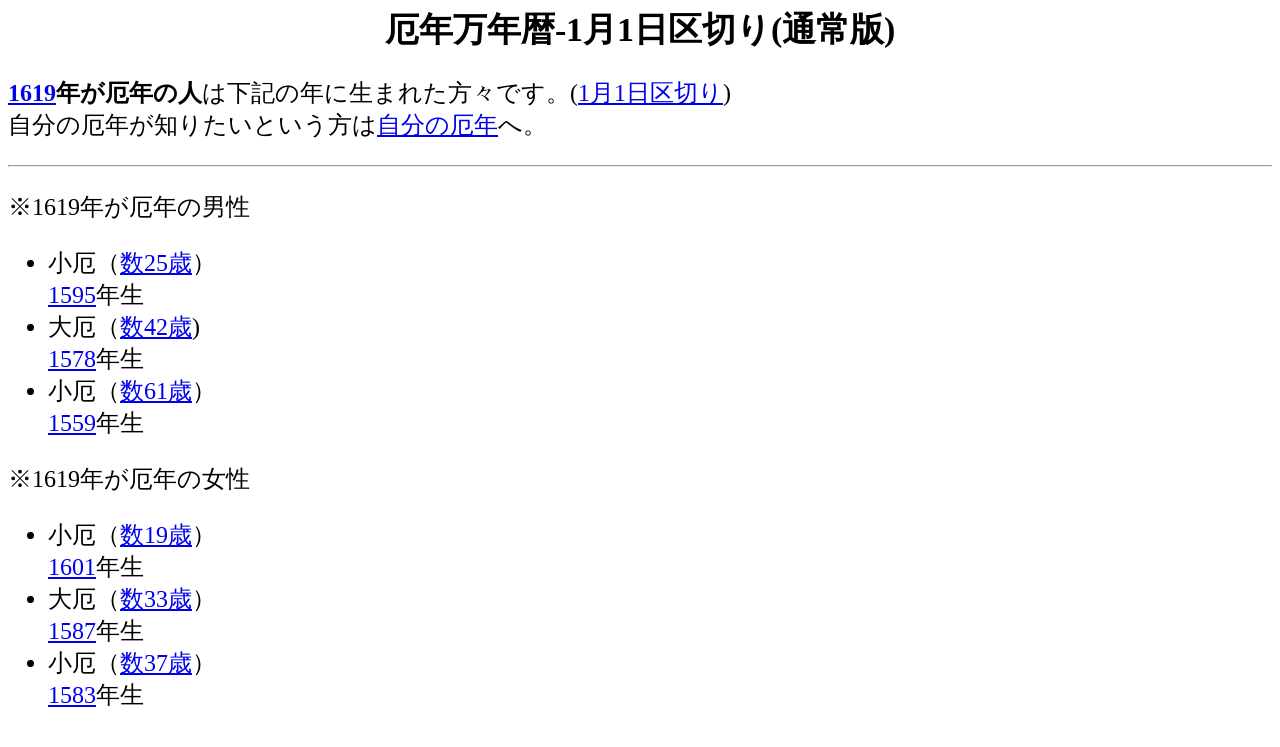

--- FILE ---
content_type: text/html
request_url: https://nakshatra.tokyo/yakudoshi/yakujp2.cgi?year=1619
body_size: 4340
content:
<!DOCTYPE HTML PUBLIC "-//W3C//DTD HTML 4.01 Transitional//EN">
<html>
<head><link rel="canonical" href="https://nakshatra.tokyo/yakudoshi/">
 <meta http-equiv="Content-Language" content="ja">
<meta http-equiv="Content-Type" content="text/html; charset=UTF-8">
<title>1619年の厄年早見表</title>
<meta name="robots" content="noindex,follow">
<meta property="og:title" content="1619年の厄年早見表">
<meta property="og:description" content="1619年が厄年の男性は1595年（数25歳）、1578年（数42歳)、1559年（数61歳）。女性は1601年（数19歳）、1587年（数33歳）、1583年（数37歳）">
<meta property="og:url" content="https://nakshatra.tokyo/yakudoshi/yakujp2.cgi?&year=1619">
<meta property="og:image" content="https://nakshatra.tokyo/ogyakuman1.jpg">
<meta property="og:type" content="article">
<META NAME="description" content="1619年が厄年の男性は1595年（数25歳）、1578年（数42歳)、1559年（数61歳）。女性は1601年（数19歳）、1587年（数33歳）、1583年（数37歳）">
<meta name="viewport" content="width=device-width">
 <META http-equiv="Content-Style-Type" content="text/css">
<META http-equiv="Content-Script-Type" content="text/javascript">
<!-- Global site tag (gtag.js) - Google Analytics -->
<script async src="https://www.googletagmanager.com/gtag/js?id=UA-175172535-2"></script>
<script>
  window.dataLayer = window.dataLayer || [];
  function gtag(){dataLayer.push(arguments);}
  gtag('js', new Date());

  gtag('config', 'UA-175172535-2');
</script><style type="text/css"><!--
	     h1 { font-size: 1.4em;
    margin: 0;}
        BODY{
            font-size:6vw;
        }
        SELECT{
  font-size : 6vw;
}
INPUT{
  font-size : 6vw;
}
        @media(min-width:400px){
            
                BODY{
                font-size:24px;
                }
                        SELECT{
  font-size : 24px;
}
INPUT{
  font-size : 24px;
}
            
        }
    --></style>
</head>
<BODY>
<center><h1>厄年万年暦-1月1日区切り(通常版)</h1></center>
<P><B><a href="./yakujp.cgi?&year=1619">1619</a>年が厄年の人</B>は下記の年に生まれた方々です。(<a href="./kugiri.html">1月1日区切り</a>)<BR>
自分の厄年が知りたいという方は<a href="./1.html">自分の厄年</a>へ。</P>
<HR>
<P>※1619年が厄年の男性</P>
<UL>
  <LI>小厄（<a href="./25.html">数25歳</a>）<BR><a href="./yakujp.cgi?&year=1595">1595</a>年生<BR>
  <LI>大厄（<a href="./42.html">数42歳</a>)<BR><a href="./yakujp.cgi?&year=1578">1578</a>年生<BR>
  <LI>小厄（<a href="./61.html">数61歳</a>）<BR><a href="./yakujp.cgi?&year=1559">1559</a>年生<BR>
</UL>
<P>※1619年が厄年の女性<BR>
</P>
<UL>
  <LI>小厄（<a href="./19.html">数19歳</a>）<BR><a href="./yakujp.cgi?&year=1601">1601</a>年生<BR>
  <LI>大厄（<a href="./33.html">数33歳</a>）<BR><a href="./yakujp.cgi?&year=1587">1587</a>年生<BR>
  <LI>小厄（<a href="./37.html">数37歳</a>）<BR><a href="./yakujp.cgi?&year=1583">1583</a>年生<BR>
</UL>
<P>
<FORM method="GET" action="./yakujp2.cgi">
<SELECT NAME="type">
    <OPTION VALUE=0 SELECTED>西暦
    <OPTION VALUE=1>平成
    <OPTION VALUE=2>昭和
    <OPTION VALUE=3>大正
    <OPTION VALUE=4>明治
  </SELECT><INPUT type="number" name="year" value="1619" maxlength="4" istyle="4" format="4N" mode="numeric" style="width:80px;">年<BR>
<INPUT type="submit" value="早見表作成">
</FORM></P><p>
関連コンテンツ<BR>
<a href="https://nakshatra.tokyo/04/04/">九星計算</a><BR>
<a href="https://nakshatra.tokyo/04/03/">旧暦カレンダー</a><BR>
<a href="https://nakshatra.tokyo/04/02/">季節のこよみ</a><BR>
<a href="https://nakshatra.tokyo/lucky/">吉祥日暦</a><BR>
<a href="https://nakshatra.tokyo/04/01/">太陽系惑星位置計算</a><BR>
<a href="https://nakshatra.tokyo/60/">六十干支計算(逆算)</a><BR>
<a href="https://nakshatra.tokyo/02/03/">方位神計算</a><BR>
<a href="https://nakshatra.tokyo/60/toshi.cgi">歳男歳女計算</a><BR>
<a href="https://week2017.xyz/you/">第何曜日計算</a></p>
厄年万年暦-1月1日区切り(通常版)ver1.0<BR>
jan16.2012 since.
<CENTER><a href="./">厄年万年暦</a></CENTER><a href="https://nakshatra.tokyo/privacy.html">Privacy Policy</a><BR>
</body>
</html>
